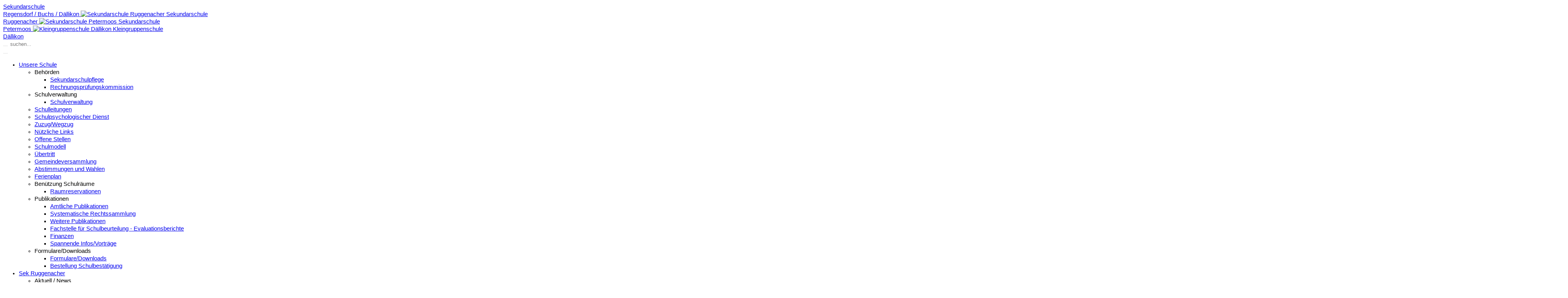

--- FILE ---
content_type: text/html; charset=UTF-8
request_url: https://www.sek-regensdorf.ch/kleingruppenschule-daellikon/
body_size: 5863
content:
<!DOCTYPE html>
<html lang="de">
<head>
	<meta charset="utf-8">
	<meta http-equiv="x-ua-compatible" content="ie=edge">
	<meta name="viewport" content="width=device-width, initial-scale=1.0">
	<title>Sekundarschule Regensdorf / Buchs / Dällikon - News</title><meta name="description" content="Fach" /><base href="https://www.sek-regensdorf.ch" /><script src="inc/admin/js/jquery-2.2.4.min.js?2"></script><script src="inc/js/fresco/fresco.js?2"></script><link rel="stylesheet" type="text/css" href="inc/css/fresco/fresco.css"/><link rel="stylesheet" type="text/css" href="inc/css/base/responsive/tables.css"/>    <style>
    body {
        --farbe-angemeldet: #949494;
        --tabs-2-color-3: #d6d6d6;
    }
    </style>

            <script>
    const projectId = 75;
    const basePath = "\/";
    const apiBasePath = "\/escola\/api\/";
    const fullUrl = 'https://www.sek-regensdorf.ch/';
    const isMobileWebview = false;
    const appVersion = null;
    const isMultiSchool = true;
    const isTestPlatform = false;
    const isDev = false;
    const isDevOrLab = false;
    const injectedXssPattern = "\"><script>xss()<\/script>";

    // Dart communication channel used to subscribe to flutter based events

    function initializeDart2JS() {
      const listeners = new Map();

      function subscribe(identifier, callback) {
        if (!listeners.has(identifier)) {
          listeners.set(identifier, []);
        }
        const existingListeners = listeners.get(identifier);
        existingListeners.push(callback);
        listeners.set(identifier, existingListeners);
      }

      function unsubscribe(identifier, callback) {
        if (!listener.has(identifier)) {
          return;
        }
        const existingListeners = listeners.get(identifier);
        listeners.set(identifier, existingListeners.filter((cb) => {cb !== callback}));
      }

      function call(identifier, args) {
        if (!listeners.has(identifier)) {
            return;
        }
        listeners.get(identifier).forEach((callback) => {
            callback(args);
        });
      }

      return {
        subscribe,
        unsubscribe,
        call
      };
    }

    const EscolaDart2JSChannel = initializeDart2JS();
    </script>
    <script src="dist/htmx.org/dist/htmx.min.js"></script><script src="dist/@alpinejs/collapse/dist/cdn.min.js" defer></script><script src="dist/alpinejs/dist/cdn.min.js" defer></script><script src="dist/util.js?6"></script><script src="inc/libraries/login/utils.js?1001"></script><link rel="stylesheet" href="inc/css/cms_accordion.css"><script src="inc/js/cms_accordion.js"></script><script src="inc/js/tipped/4.5.5/tipped.js"></script><link rel="stylesheet" href="inc/js/tipped/4.5.5/tipped.css"><link rel="stylesheet" href="inc/css/responsive.css?8"><link rel="stylesheet" href="inc/css/css_tooltip.css"><link rel="stylesheet" href="inc/css/css_for_all.php?farbe_angemeldet=949494"><link rel="stylesheet" href="inc/css/css_for_all.min.css?32" media="screen,print"><link rel="stylesheet" href="inc/css/absences/main.css?41"><link rel="stylesheet" href="inc/css/journal/main.css?20"><link rel="stylesheet" href="inc/css/homework/main.css?2"><link rel="stylesheet" href="inc/css/form.css?1"><script src="inc/js/prototype.js?0"></script><script src="inc/js/scriptaculous/scriptaculous.js?2"></script><script src="inc/js/lightview/js/lightview.js"></script><link rel="stylesheet" href="inc/js/lightview/css/lightview.css"><script src="inc/js/validation.js?2"></script><script src="inc/js/image_cropper/cropper.js"></script><script src="inc/js/datepicker_v5/js/datepicker.packed.js"></script><script src="inc/js/datepicker_v5/js/lang/de.js"></script><link rel="stylesheet" href="inc/js/datepicker_v5/css/datepicker.css"><script src="inc/js/underscore.js"></script>        <script>jQuery.noConflict();</script>
        <link rel="stylesheet" href="inc/css/chosen/chosen.min.css?6"><script src="inc/js/chosen/chosen.jquery.min.js?5"></script><link rel="stylesheet" href="inc/css/dropzone/basic.css"><link rel="stylesheet" href="inc/css/dropzone/dropzone.css?3"><script src="inc/js/dropzone/dropzone.min.js"></script><script src="inc/js/general.min.js?13"></script><script type="module" crossorigin src="dist/index-f0bd6bc9.js"></script>
<link rel="stylesheet" href="dist/index-be00aca3.css">
<!--
register vue 'mini-apps' as custom elements (webcomponents) so they can be used
like regular html-elements e.g. <escola-login project-id="42"/>
-->

<link href="inc/customers/sek-regensdorf/css/sek-regensdorf.php?farbe_links=949494" rel="stylesheet" type="text/css" />	<link media="all" rel="stylesheet" href="inc/customers/sek-regensdorf/css/main.css?7">
	<link media="all" rel="stylesheet" href="inc/font/fontawesome/css/all.css?2">

	<script src="inc/customers/sek-regensdorf/js/jquery.main.js" defer></script>
	
	<script type="text/javascript">
	  var _paq = window._paq = window._paq || [];
	  _paq.push(['trackPageView']);
	  _paq.push(['enableLinkTracking']);
	  (function() {
	    var u="https://analytics.escola.ch/";
	    _paq.push(['setTrackerUrl', u+'matomo.php']);
	    _paq.push(['setSiteId', '10']);
	    var d=document, g=d.createElement('script'), s=d.getElementsByTagName('script')[0];
	    g.type='text/javascript'; g.async=true; g.src=u+'matomo.js'; s.parentNode.insertBefore(g,s);
	  })();
	</script></head>

<body class="page-blue">	<div id="wrapper">
		<header id="header">
			<div class="container">
				<div class="logo">
					<a href="/">
						<span class="schule">
							Sekundarschule<br>Regensdorf / Buchs / Dällikon
						</span>
						<span class="ruggenacher">
							<img src="inc/customers/sek-regensdorf/images/logo-2.svg" alt="Sekundarschule Ruggenacher">
							Sekundarschule<br>Ruggenacher
						</span>
						<span class="petermoos">
							<img src="inc/customers/sek-regensdorf/images/logo-3.svg" alt="Sekundarschule Petermoos">
							Sekundarschule<br>Petermoos
						</span>
						<span class="dallikon">
							<img src="inc/customers/sek-regensdorf/images/logo-4.png" alt="Kleingruppenschule Dällikon">
							Kleingruppenschule<br>Dällikon
						</span>
					</a>
				</div>
				<div class="navbar slide">
					<form class="search-form" id="SearchForm" action="index.php?page_request=21&amp;mode=1" method="post">
						<button type="button" class="btn-submit"></button>
						<input type="search" id="search-input" placeholder="suchen..." name="suchbegriff">
					</form>
					<nav class="nav">
						<button type="button" class="nav-opener">
							<span class="lines"></span>
						</button>
						<div class="nav-drop">
							<ul class="main-nav accordion"><li class="link-purple"><a class="open" href="unsere-schule/behoerden/sekundarschulpflege/p-78/">Unsere Schule</a><div class="slides holder-slides"><ul class="add-nav"><li class=""><a class="open">Behörden</a><div class="slides"><ul><li><a href="unsere-schule/behoerden/sekundarschulpflege/p-78/">Sekundarschulpflege</a></li><li><a href="unsere-schule/behoerden/rechnungspruefungskommission/p-483/">Rechnungsprüfungskommission</a></li></ul></div></li><li class=""><a class="open">Schulverwaltung</a><div class="slides"><ul><li><a href="unsere-schule/schulverwaltung-1/p-162/">Schulverwaltung</a></li></ul></div></li><li><a href="unsere-schule/schulleitungen/p-63/">Schulleitungen</a></li><li><a href="unsere-schule/schulpsychologischer-dienst/p-65/">Schulpsychologischer Dienst</a></li><li><a href="unsere-schule/zuzug-wegzug/p-423/">Zuzug/Wegzug</a></li><li><a href="unsere-schule/nuetzliche-links/p-413/">Nützliche Links</a></li></ul><ul class="add-nav"><li><a href="unsere-schule/offene-stellen/p-137/">Offene Stellen</a></li><li><a href="unsere-schule/schulmodell/p-74/">Schulmodell</a></li><li><a href="unsere-schule/uebertritt/p-388/">Übertritt</a></li><li><a href="unsere-schule/gemeindeversammlung/p-105/">Gemeindeversammlung</a></li><li><a href="unsere-schule/abstimmungen-und-wahlen/p-383/">Abstimmungen und Wahlen</a></li><li><a href="unsere-schule/ferienplan/p-104/">Ferienplan</a></li><li class=""><a class="open">Benützung Schulräume</a><div class="slides"><ul><li><a href="unsere-schule/benuetzung-schulraeume/raumreservationen-1/p-411/">Raumreservationen</a></li></ul></div></li><li class=""><a class="open">Publikationen</a><div class="slides"><ul><li><a href="unsere-schule/publikationen/amtliche-publikationen/p-373/">Amtliche Publikationen</a></li><li><a href="unsere-schule/publikationen/systematische-rechtssammlung/p-113/">Systematische Rechtssammlung</a></li><li><a href="unsere-schule/publikationen/weitere-publikationen/p-478/">Weitere Publikationen</a></li><li><a href="unsere-schule/publikationen/fachstelle-fuer-schulbeurteilung-evaluationsberichte/p-457/">Fachstelle für Schulbeurteilung - Evaluationsberichte</a></li><li><a href="unsere-schule/publikationen/finanzen/p-133/">Finanzen</a></li><li><a href="unsere-schule/publikationen/spannende-infos-vortraege/p-433/">Spannende Infos/Vorträge</a></li></ul></div></li></ul><ul class="add-nav"><li class=""><a class="open">Formulare/Downloads</a><div class="slides"><ul><li><a href="unsere-schule/formulare-downloads/p-422/">Formulare/Downloads</a></li><li><a href="unsere-schule/formulare-downloads/bestellung-schulbestaetigung/p-435/">Bestellung Schulbestätigung</a></li></ul></div></li></ul></div></li><li class="link-teal"><a class="open" href="sek-ruggenacher/aktuell-news-1/p-79/">Sek Ruggenacher</a><div class="slides holder-slides"><ul class="add-nav"><li class=""><a class="open">Aktuell / News</a><div class="slides"><ul><li><a href="sek-ruggenacher/aktuell-news-1/p-79/">Aktuell / News</a></li></ul></div></li><li class=""><a class="open">Portrait</a><div class="slides"><ul><li><a href="sek-ruggenacher/portrait/sekundarschule-ruggenacher/p-69/">Sekundarschule Ruggenacher</a></li><li><a href="sek-ruggenacher/portrait/leitbild/p-77/">Leitbild</a></li><li><a href="sek-ruggenacher/portrait/lernlandschaften/p-70/">Lernlandschaften</a></li><li><a href="sek-ruggenacher/portrait/entwicklungsprojekte/p-71/">Entwicklungsprojekte</a></li><li><a href="sek-ruggenacher/portrait/verband-mosaik-sekundarschulen/p-503/">Verband Mosaik-Sekundarschulen</a></li><li><a href="sek-ruggenacher/portrait/kooperationsschule/p-453/">Kooperationsschule</a></li><li><a href="sek-ruggenacher/portrait/schulevaluation-23-24/p-477/">Schulevaluation 23/24</a></li><li><a href="sek-ruggenacher/portrait/schulevaluation-17-18/p-468/">Schulevaluation 17/18</a></li></ul></div></li><li class=""><a class="open">Angebote</a><div class="slides"><ul><li><a href="sek-ruggenacher/angebote/wahlfachangebot-3.-sekundarklasse/p-144/">Wahlfachangebot 3. Sekundarklasse</a></li><li><a href="sek-ruggenacher/angebote/tik/p-127/">TIK</a></li><li><a href="sek-ruggenacher/angebote/quims/p-128/">QUIMS</a></li><li><a href="sek-ruggenacher/angebote/lift/p-129/">LIFT</a></li><li><a href="sek-ruggenacher/angebote/berufswahl/p-124/">Berufswahl</a></li><li><a href="sek-ruggenacher/angebote/nachhilfe-ruggi/p-125/">Nachhilfe @ Ruggi</a></li><li><a href="sek-ruggenacher/angebote/bibliothek/p-354/">Bibliothek</a></li><li><a href="sek-ruggenacher/angebote/peer2peer/p-138/">Peer2Peer</a></li><li><a href="sek-ruggenacher/angebote/sport/p-147/">Sport</a></li></ul></div></li></ul><ul class="add-nav"><li class=""><a class="open">Mitarbeitende</a><div class="slides"><ul><li><a href="sek-ruggenacher/mitarbeitende/schulleitung/p-84/">Schulleitung</a></li><li><a href="sek-ruggenacher/mitarbeitende/lehrpersonen/p-94/">Lehrpersonen</a></li><li><a href="sek-ruggenacher/mitarbeitende/sonderpaedagogik-und-deutsch-als-zweitsprache/p-123/">Sonderpädagogik und Deutsch als Zweitsprache</a></li><li><a href="sek-ruggenacher/mitarbeitende/schulsozialarbeit/p-86/">Schulsozialarbeit</a></li><li><a href="sek-ruggenacher/mitarbeitende/hausdienst/p-85/">Hausdienst</a></li></ul></div></li><li class=""><a class="open">Lernende</a><div class="slides"><ul><li><a href="sek-ruggenacher/lernende/klassen-1/p-122/">Klassen</a></li><li><a href="sek-ruggenacher/lernende/schuelerrat/p-118/">Schülerrat</a></li><li><a href="sek-ruggenacher/lernende/homepage-schuelerrat/p-472/">Homepage Schülerrat</a></li></ul></div></li></ul><ul class="add-nav"><li class=""><a class="open">Eltern</a><div class="slides"><ul><li><a href="sek-ruggenacher/eltern/erziehungstipps-erziehungsberatung/p-157/">Erziehungstipps - Erziehungsberatung</a></li><li><a href="sek-ruggenacher/eltern/elterngruppe/p-97/">Elterngruppe</a></li></ul></div></li><li class=""><a class="open">Termine</a><div class="slides"><ul><li><a href="sek-ruggenacher/termine/agenda-sj-25-26/p-98/">Agenda SJ 25/26</a></li></ul></div></li><li class=""><a class="open">Archiv</a><div class="slides"><ul><li><a href="sek-ruggenacher/archiv/schuljahr-24-25/p-502/">Schuljahr 24/25</a></li><li><a href="sek-ruggenacher/archiv/schuljahr-23-24/p-464/">Schuljahr 23/24</a></li><li><a href="sek-ruggenacher/archiv/schuljahr-22-23/p-467/">Schuljahr 22/23</a></li><li><a href="sek-ruggenacher/archiv/schuljahr-20-21/p-465/">Schuljahr 20/21</a></li><li><a href="sek-ruggenacher/archiv/archiv-sj-19-20/p-306/">Archiv SJ 19/20</a></li><li><a href="sek-ruggenacher/archiv/archiv-sj-18-19/p-158/">Archiv SJ 18/19</a></li></ul></div></li><li class=""><a class="open">Downloads</a><div class="slides"><ul><li><a href="sek-ruggenacher/downloads/formulare/p-476/">Formulare</a></li></ul></div></li></ul></div></li><li class="link-green"><a class="open" href="sek-petermoos/aktuelles/news/p-293/">Sek Petermoos</a><div class="slides holder-slides"><ul class="add-nav"><li class=""><a class="open">Aktuelles</a><div class="slides"><ul><li><a href="sek-petermoos/aktuelles/news/p-293/">News</a></li><li><a href="sek-petermoos/aktuelles/wetterstation-und-solaranlage/p-295/">Wetterstation und Solaranlage</a></li></ul></div></li><li class=""><a class="open">Mitarbeitende</a><div class="slides"><ul><li><a href="sek-petermoos/mitarbeitende/schulleitung-1/p-310/">Schulleitung</a></li><li><a href="sek-petermoos/mitarbeitende/lehrpersonen/p-184/">Lehrpersonen</a></li><li><a href="sek-petermoos/mitarbeitende/sonderpaedagogik/p-190/">Sonderpädagogik</a></li><li><a href="sek-petermoos/mitarbeitende/schulsozialarbeit/p-188/">Schulsozialarbeit</a></li><li><a href="sek-petermoos/mitarbeitende/ict/p-186/">Informatik</a></li><li><a href="sek-petermoos/mitarbeitende/hausdienst/p-189/">Hausdienst</a></li></ul></div></li><li class=""><a class="open">Portrait</a><div class="slides"><ul><li><a href="sek-petermoos/portrait/schule-petermoos/p-231/">Schule Petermoos</a></li><li><a href="sek-petermoos/portrait/lernen-in-lernlandschaften/p-288/">Lernen in Lernlandschaften</a></li><li><a href="sek-petermoos/portrait/schulentwicklung/p-289/">Schulentwicklung</a></li><li><a href="sek-petermoos/portrait/klimaschule/p-402/">Klimaschule</a></li><li><a href="sek-petermoos/portrait/schulevaluation/p-195/">Schulevaluation</a></li><li><a href="sek-petermoos/portrait/schul-und-jahresprogramm/p-291/">Schul- und Jahresprogramm</a></li><li><a href="sek-petermoos/portrait/arbeit-mit-ipads/p-379/">Arbeit mit iPads</a></li></ul></div></li></ul><ul class="add-nav"><li class=""><a class="open">Schüler*innen</a><div class="slides"><ul><li><a href="sek-petermoos/schueler-innen/schulparlament/p-301/">Schulparlament</a></li></ul></div></li><li class=""><a class="open">Eltern</a><div class="slides"><ul><li><a href="sek-petermoos/eltern/mittagstisch/p-416/">Mittagstisch</a></li><li><a href="sek-petermoos/eltern/elternteam/p-198/">Elternteam</a></li></ul></div></li><li class=""><a class="open">Berufswahl</a><div class="slides"><ul><li><a href="sek-petermoos/berufswahl-1/p-287/">Berufswahl</a></li><li><a href="sek-petermoos/berufswahl/unterstuetzung-durch-berufswahlcoach/p-380/">Unterstützung durch Berufswahlcoach</a></li><li><a href="sek-petermoos/berufswahl/links/p-204/">Links</a></li></ul></div></li><li class=""><a class="open">Angebote</a><div class="slides"><ul><li><a href="sek-petermoos/angebote/quims/p-209/">QUIMS</a></li><li><a href="sek-petermoos/angebote/nachhilfe/p-208/">Nachhilfe</a></li></ul></div></li><li><a href="sek-petermoos/escola/p-216/">Escola</a></li><li class=""><a class="open">Adressen und Kontaktinfos</a><div class="slides"><ul><li><a href="sek-petermoos/adressen-und-kontaktinfos/schulhaus/p-220/">Schulhaus</a></li><li><a href="sek-petermoos/adressen-und-kontaktinfos/anfahrtsplan/p-229/">Anfahrtsplan</a></li><li><a href="sek-petermoos/adressen-und-kontaktinfos/schulverwaltung/p-222/">Schulverwaltung</a></li><li><a href="sek-petermoos/adressen-und-kontaktinfos/schulpsychologischer-dienst/p-223/">Schulpsychologischer Dienst</a></li></ul></div></li></ul><ul class="add-nav"><li class=""><a class="open">Downloads</a><div class="slides"><ul><li><a href="sek-petermoos/downloads/diverses/p-299/">Diverses</a></li><li><a href="sek-petermoos/downloads/formulare/p-227/">Formulare</a></li></ul></div></li><li><a href="sek-petermoos/vernetzung/p-230/">Vernetzung</a></li><li class=""><a class="open">andere über uns</a><div class="slides"><ul><li><a href="sek-petermoos/andere-ueber-uns/in-den-medien/p-297/">in den Medien</a></li><li><a href="sek-petermoos/andere-ueber-uns/auszeichnungen/p-296/">Auszeichnungen</a></li></ul></div></li><li class=""><a class="open">Termine</a><div class="slides"><ul><li><a href="sek-petermoos/termine/agenda/p-214/">Agenda</a></li></ul></div></li><li class=""><a class="open">Archiv</a><div class="slides"><ul><li><a href="sek-petermoos/archiv/schuljahr-24-25/p-492/">Schuljahr 24/25</a></li><li><a href="sek-petermoos/archiv/schuljahr-23-24/p-460/">Schuljahr 23/24</a></li><li><a href="sek-petermoos/archiv/schuljahr-22-23/p-408/">Schuljahr 22/23</a></li><li><a href="sek-petermoos/archiv/schuljahr-21-22/p-400/">Schuljahr 21/22</a></li><li><a href="sek-petermoos/archiv/schuljahr-20-21/p-385/">Schuljahr 20/21</a></li><li><a href="sek-petermoos/archiv/archiv-bis-2020/p-210/">Archiv bis 2020</a></li><li><a href="sek-petermoos/archiv/newsletter/p-228/">Newsletter</a></li></ul></div></li></ul></div></li><li class="link-blue active"><a class="open" href="kleingruppenschule-daellikon/portrait/news/p-313/">Kleingruppenschule Dällikon</a><div class="slides holder-slides"><ul class="add-nav"><li class=" active"><a class="open">Portrait</a><div class="slides"><ul><li class="active"><a href="kleingruppenschule-daellikon/portrait/news/p-313/">News </a></li><li><a href="kleingruppenschule-daellikon/portrait/konzept/p-315/">Konzept</a></li><li><a href="kleingruppenschule-daellikon/portrait/integrationen-und-berufspraktika/p-372/">Integrationen und Berufspraktika</a></li></ul></div></li><li class=""><a class="open">Adressen und Kontaktinfos</a><div class="slides"><ul><li><a href="kleingruppenschule-daellikon/adressen-und-kontaktinfos/schulhaus/p-345/">Schulhaus</a></li><li><a href="kleingruppenschule-daellikon/adressen-und-kontaktinfos/anfahrtsplan/p-346/">Anfahrtsplan</a></li><li><a href="kleingruppenschule-daellikon/adressen-und-kontaktinfos/schulverwaltung/p-347/">Schulverwaltung</a></li><li><a href="kleingruppenschule-daellikon/adressen-und-kontaktinfos/schulpsychologischer-dienst/p-348/">Schulpsychologischer Dienst</a></li></ul></div></li></ul><ul class="add-nav"><li><a href="kleingruppenschule-daellikon/schulplaetze/p-470/">Schulplätze</a></li><li class=""><a class="open">Agenda</a><div class="slides"><ul><li><a href="kleingruppenschule-daellikon/agenda/jahresplan-1/p-409/">Jahresplan</a></li></ul></div></li><li class=""><a class="open">Berufswahl</a><div class="slides"><ul><li><a href="kleingruppenschule-daellikon/berufswahl-1/p-350/">Berufswahl</a></li></ul></div></li><li class=""><a class="open">Partizipation</a><div class="slides"><ul><li><a href="kleingruppenschule-daellikon/partizipation-1/p-331/">Partizipation</a></li></ul></div></li><li class=""><a class="open">Mitarbeitende</a><div class="slides"><ul><li><a href="kleingruppenschule-daellikon/mitarbeitende/schulleitung/p-322/">Schulleitung</a></li><li><a href="kleingruppenschule-daellikon/mitarbeitende/schulische-heilpaedagogik/p-324/">Schulische Heilpädagogik</a></li><li><a href="kleingruppenschule-daellikon/mitarbeitende/sozialpaedagogik/p-325/">Sozialpädagogik</a></li><li><a href="kleingruppenschule-daellikon/mitarbeitende/reinigung-und-unterhalt/p-449/">Reinigung und Unterhalt</a></li><li><a href="kleingruppenschule-daellikon/mitarbeitende/fachlehrpersonen/p-450/">Fachlehrpersonen</a></li></ul></div></li></ul><ul class="add-nav"><li class=""><a class="open">Vernetzung</a><div class="slides"><ul><li><a href="kleingruppenschule-daellikon/vernetzung-1/p-342/">Vernetzung</a></li><li><a href="kleingruppenschule-daellikon/vernetzung/partnerschulen-im-furttal/p-341/">Partnerschulen im Furttal</a></li></ul></div></li><li><a href="kleingruppenschule-daellikon/eltern/p-456/">Eltern</a></li><li class=""><a class="open">andere über uns</a><div class="slides"><ul><li><a href="kleingruppenschule-daellikon/andere-ueber-uns/in-den-medien/p-337/">in den Medien</a></li></ul></div></li><li class=""><a class="open">Archiv</a><div class="slides"><ul><li><a href="kleingruppenschule-daellikon/archiv/p-338/">Archiv</a></li><li><a href="kleingruppenschule-daellikon/aktuelles/news/p-375/">Impressionen</a></li></ul></div></li><li><a href="kleingruppenschule-daellikon/integration-in-regelschulen/p-484/">Integration in Regelschulen</a></li></ul></div></li></ul>						</div>	
					</nav>
				</div>
			</div>
		</header>
		<div class="hero-section">
			<div class="container">
				<img src="/dimages/0/1/@325144x0-c/10a80edbcb/P-37cf9468-a411-f3eb-af54-26d0b89db386.jpg" class="img-nav" alt="Sekundarschule Regensdorf / Buchs / Dällikon"><img src="/dimages/0/0/@1252x372-c/P-84be39ea-1cad-16ed-7be0-c41bae280d81.jpg" class="img-screen" alt="Sekundarschule Regensdorf / Buchs / Dällikon">			</div>
		</div>
		<main id="main">
			<div class="container">
				<nav class="breadcrumbs">
					<ul><li><a href="index.php">Home</a></li><li><a href="kleingruppenschule-daellikon/portrait/news/p-313/">Kleingruppenschule Dällikon</a></li><li><a href="kleingruppenschule-daellikon/portrait/news/p-313/">Portrait</a></li><li class="active">News </li></ul>
				</nav>
				<div class="article">
					<div class="extra-container">
							<div class="freedesign-internal-page">
		<h1>News aus den Klassen</h1><hr style="visibility:hidden;margin:10px;padding:0px;" /><p>Die Schülerinnen und Schüler sind in zwei Klassen aufgeteilt. Es sind je zwei Lehrpersonen sowie eine Sozialpädagogin oder ein Sozialpädagoge für eine Klasse zuständig. Die obere Klasse hat aktuell 13 Jugendliche, die untere Klasse 11. Zusätzlich werden wir durch zwei Klassenassitenten unterstützt.&nbsp;</p><hr style="visibility:hidden;margin:10px;padding:0px;" /><h2>Klasse John / Bonicalza</h2>
<h4>Schulische Anlässe:</h4>
<p><strong>November</strong>:</p>
<p>Freitag, 22.11.: Besuch Berufsmesse Oerlikon<br>Freitag, 29.11.: Kerzenziehen</p>
<p><br><strong>Dezember:&nbsp;</strong></p>
<p>Montag, 2.12.: Besuch Schokoladenmuseum Lindt &amp; Sprüngli<br>Freitag, 6.12.: Waldtag<br>Donnerstag, 19.12.: Schulsilvester<br>&nbsp;</p><table cellpadding="0" cellspacing="0" border="0" style="margin-top:10px;margin-bottom:0px;" width="100%" class="table-no-padding text-with-image"><tr><td class="left"><table cellpadding="0" cellspacing="0" align="left" class="table-no-padding image-part"><tr valign="top"><td></td></tr></table></td></tr></table><hr style="visibility:hidden;margin:10px;padding:0px;" /><h2>Klasse Saxer / Sommer</h2>
<h4>Schulische Anlässe:</h4>
<p><strong>November:</strong></p>
<ul>
<li>Montag, 18.11.24: Schul- und Erlebniszug</li>
<li>Dienstag, 19.11.24: Berufsmesse Zürich</li>
<li>Dienstag, 26.11.24: Besuch Bundeshaus Bern</li>
</ul>
<p>&nbsp;</p>
<p><strong>Dezember:&nbsp;</strong></p>
<ul>
<li>Dienstag, 3.12.24: Kerzenziehen</li>
<li>Donnerstag, 5.12.24: Waldtag</li>
</ul>
<p>&nbsp;</p>
<p>&nbsp;</p><table cellpadding="0" cellspacing="0" border="0" style="margin-top:10px;margin-bottom:0px;" width="100%" class="table-no-padding text-with-image"><tr><td class="left"><table cellpadding="0" cellspacing="0" align="left" class="table-no-padding image-part"><tr valign="top"><td></td></tr></table></td></tr></table><hr style="visibility: hidden;margin:10px;padding:0px;" /><table width="100%" class="nice_table_narrow link-list">
						<tr class="even" valign="top"><td width="815"><a href="https://www.sek-regensdorf.ch/kleingruppenschule-daellikon/aktuelles/news/p-375/" target="_blank" rel="noopener noreferrer">Exkursionen bis SJ 2022</a></td></tr></table>	</div>
	<style>
		.freedesign-internal-page p {
			margin-bottom: 16px !important;
		}

		.freedesign-internal-page ul,
		.freedesign-internal-page ol {
			margin: 16px 0;
		}
	</style>
						</div>
				</div>	
			</div>				
		</main>
		<footer id="footer">
			<div class="container">
				<address class="address"><strong class="entry-title">Kleingruppenschule Dällikon</strong>Langwiesenstrasse 7<br>
8108 Dällikon<br>
044 844 60 11<br>
<a x-init="const a=Array(1264307297,1113494848,1336962409,1307376492,1168669287,1264190820,1432775982,1150639467,1213364083,1319132012,1380986735,1283469925,1023159913,1047280750,1235870253,1475691875,1393898606,1092400486,1359615083,1509343848,1094181999); a.sort(); let str = '';for (i=0; i<a.length; ++i){ str += String.fromCharCode(a[i]%256); }$el.setAttribute('href','mailto:' + str);$el.textContent = str;"></a></address>				<div class="login">
					<a href="loginNew.php">Login</a>				</div>	
			</div>
		</footer>
	</div>
</body>
</html>